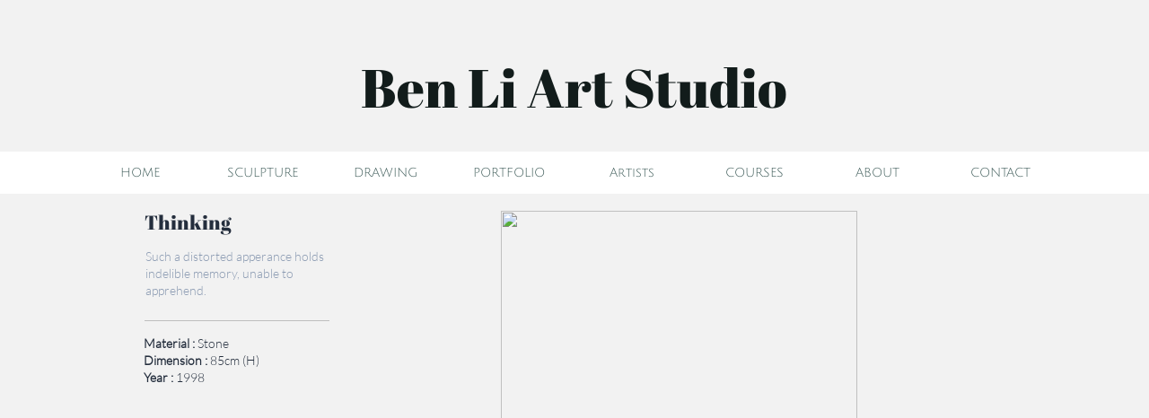

--- FILE ---
content_type: text/html
request_url: https://benliartstudio.com/thinking
body_size: 13532
content:
<!DOCTYPE html PUBLIC "-//W3C//DTD XHTML 1.0 Transitional//EN" "http://www.w3.org/TR/xhtml1/DTD/xhtml1-transitional.dtd">
<html xmlns="http://www.w3.org/1999/xhtml">
<head>
<title>Thinking</title>
<meta http-equiv="Content-Type" content="text/html; charset=utf-8"/>
<meta http-equiv="X-UA-Compatible" content="IE=edge">
<meta name="SKYPE_TOOLBAR" content="SKYPE_TOOLBAR_PARSER_COMPATIBLE"/>
<meta name="HandheldFriendly" content="True" />
<meta name="MobileOptimized" content="1024" />
<meta name="viewport" content="width=1024" /> 
<meta name="twitter:card" content="summary"/>
<meta property="og:image" content="https://storage.googleapis.com/wzsitethumbnails/site-43134394/800x500.jpg"/>
<meta property="og:image:width" content="800"/>
<meta property="og:image:height" content="500"/>

<script type="text/javascript">
var _fc;window.getInsights=function(a,b){_fc||(_fc=a,a=null),window.AMInsights?(_fc&&(_fc(window.AMInsights),_fc=null),a&&a(window.AMInsights)):(b=b||25,setTimeout(function(){window.getInsights(a,2*b)},b))};
</script>
<script type="text/javascript" src="https://149B4.wpc.azureedge.net/80149B4/insights/t.js?brand=Sitelio&v=g-202307110607055437" async></script>
<script type="text/javascript">
window.getInsights(function(insights){insights.init('d74c5da4-1ff9-4fdd-81c4-2a4a20f840a3');});
</script>

<link rel='stylesheet' type='text/css' href='https://components.mywebsitebuilder.com/g-202307110607055437/viewer-sitelio/viewer.css'/>

<script type='text/javascript'>
var PageData = {"baseAddress":"benliartstudio.com","ServicesBasePath":"","isTablet":false,"siteSettings":{"behanceSocialLinkId":"{\"type\":\"behance\",\"title\":\"Behance\",\"url\":\"http://www.behance.com\"}","doneFirstPublish":"true","dribbbleSocialLinkId":"{\"type\":\"dribbble\",\"title\":\"Dribbble\",\"url\":\"http://www.dribbble.com\"}","enableColumnsGrid":"true","etsySocialLinkId":"{\"type\":\"etsy\",\"title\":\"Etsy\",\"url\":\"http://www.etsy.com\"}","facebookSocialLinkId":"{\"type\":\"facebook\",\"title\":\"Facebook\",\"url\":\"https://www.facebook.com/BenLiArtStudio/\"}","flickrSocialLinkId":"{\"type\":\"flickr\",\"title\":\"Flickr\",\"url\":\"http://www.flickr.com\"}","googlePlusSocialLinkId":"{\"type\":\"googlePlus\",\"title\":\"Google+\",\"url\":\"\"}","HighlightSnappedElements":"true","instagramSocialLinkId":"{\"type\":\"instagram\",\"title\":\"Instagram\",\"url\":\"https://www.instagram.com/benliarts/\"}","isFirstMobileUse":"true","isFirstPreview":"true","linkedinSocialLinkId":"{\"type\":\"linkedin\",\"title\":\"LinkedIn\",\"url\":\"\"}","picasaSocialLinkId":"{\"type\":\"picasa\",\"title\":\"Picasa\",\"url\":\"http://www.picasa.com\"}","pinterestSocialLinkId":"{\"type\":\"pinterest\",\"title\":\"Pinterest\",\"url\":\"https://www.pinterest.com/Benliarts/\"}","redditSocialLinkId":"{\"type\":\"reddit\",\"title\":\"Reddit\",\"url\":\"http://www.reddit.com\"}","renrenSocialLinkId":"{\"type\":\"renren\",\"title\":\"Renren\",\"url\":\"http://www.renren.com\"}","showAlwaysColumnsGrid":"false","SnapToColumnsGrid":"false","SnapToElements":"true","SnapToRulers":"true","soundCloudSocialLinkId":"{\"type\":\"soundCloud\",\"title\":\"SoundCloud\",\"url\":\"http://www.soundcloud.com\"}","tripAdvisorSocialLinkId":"{\"type\":\"tripAdvisor\",\"title\":\"Trip Advisor\",\"url\":\"http://www.tripadvisor.com\"}","tumblrSocialLinkId":"{\"type\":\"tumblr\",\"title\":\"Tumblr\",\"url\":\"http://www.tumblr.com\"}","twitterSocialLinkId":"{\"type\":\"twitter\",\"title\":\"Twitter\",\"url\":\"\"}","vimeoSocialLinkId":"{\"type\":\"vimeo\",\"title\":\"Vimeo\",\"url\":\"http://www.vimeo.com\"}","vkSocialLinkId":"{\"type\":\"vk\",\"title\":\"VK\",\"url\":\"http://www.vk.com\"}","weiboSocialLinkId":"{\"type\":\"weibo\",\"title\":\"Weibo\",\"url\":\"http://www.weibo.com\"}","youtubeSocialLinkId":"{\"type\":\"youtube\",\"title\":\"Youtube\",\"url\":\"https://www.youtube.com/channel/UCn5wt8-1RPaFgh1G-onLZXg\"}"},"defaultAjaxPageID":"id1469833016073","PageNotFound":false};
var Global = {"FacebookAppID":null,"IsMobileView":false,"IsTabletView":false,"IsMobileClient":false,"CloudflareOptions":6,"SiteID":43134394};
var SiteInformation = {"groupId":43134394,"isPublished":false,"limitations":{"video":{"limitation":{"isLimited":true},"dialog":{"isDiscount":false}},"pages":{"limitation":{"isLimited":true},"dialog":{"isDiscount":false}},"ecommerce":{"limitation":{"isLimited":true},"dialog":{"isDiscount":false}},"publish":{"limitation":{"isLimited":true},"dialog":{"isDiscount":false}},"stats":{"limitation":{"isLimited":false},"dialog":{"isDiscount":false}},"storage":{"limitation":{"isLimited":true},"dialog":{"isDiscount":false}},"file":{"limitation":{"isLimited":true},"dialog":{"isDiscount":false}},"premium":{"limitation":{"isLimited":false},"dialog":{"isDiscount":false}},"mobile":{"limitation":{"isLimited":true},"dialog":{"isDiscount":false}},"newSites":{"limitation":{"isLimited":true},"dialog":{"isDiscount":false}},"favicon":{"limitation":{"isLimited":true},"dialog":{"isDiscount":false}},"embedded":{"limitation":{"isLimited":true},"dialog":{"isDiscount":false}},"bannerFeature":{"limitation":{"isLimited":false},"dialog":{"isDiscount":false},"iframeUrl":"https://components.mywebsitebuilder.com/sitelio/freebanner.html","iframeHeight":"66px"},"history":{"limitation":{"isLimited":true},"dialog":{"isDiscount":false}},"posts":{"limitation":{"isLimited":true},"dialog":{"isDiscount":false}},"hdvideo":{"limitation":{"isLimited":true},"dialog":{"isDiscount":false}},"totalPages":{"limitation":{"isLimited":true},"dialog":{"isDiscount":false}},"advancedStats":{"limitation":{"isLimited":false},"dialog":{"isDiscount":false}},"form":{"limitation":{"isLimited":true},"dialog":{"isDiscount":false}}},"isPremium":true,"isSaved":false,"siteType":0,"isTemplate":false,"baseVersion":"79922208","isFirstSiteVersion":false,"hasSites":false,"storeInformation":{},"appMarketInformation":{}};
var Settings = {"UserStorageUrlsMap":{"2":"https://wzukusers.blob.core.windows.net/user-{0}/","6":"https://storage.googleapis.com/wzukusers/user-{0}/","61":"https://storage.googleapis.com/wzukusers/user-{0}/","100":"https://storage.googleapis.com/te-hosted-sites/user-{0}/","105":"https://storage.googleapis.com/te-sitey-sites/user-{0}/","103":"https://storage.googleapis.com/te-websitebuilder-sites/user-{0}/","102":"https://storage.googleapis.com/te-sitelio-sites/user-{0}/","106":"https://storage.googleapis.com/te-sitebuilder-sites/user-{0}/"},"WebzaiStorageUrlsMap":{"2":"https://wzuk.blob.core.windows.net/assets/","6":"https://storage.googleapis.com/wzuk/assets/","61":"https://storage.googleapis.com/wzuk/assets/"},"InsightsTrackerUrl":"https://149B4.wpc.azureedge.net/80149B4/insights","GoogleMapsApiKey":"AIzaSyBircn8XsIYBBfNl0AShXYSRlYFCqlxzoU","RecaptchaSiteKey":"6LduzUMUAAAAAMHqfxkZpwdwEckAL_hhoWOQP0B_","StaticContentUrl":"https://webzaidev.blob.core.windows.net/","ServiceAddress":"https://editor.sitelio.com/","ApplicationRoot":"https://components.mywebsitebuilder.com/g-202307110607055437","Brand":2,"ApplicationDomain":"sitelio.com","YoutubeApiKey":"","InstagramClientId":"483843269120637","AppsIframeRoot":"https://components.mywebsitebuilder.com","AppVersion":"g-202307110607055437","DevelopmentMode":"","ServiceEndpoints":{"Store":{"EmbedApi":"https://embed.sitelio.com/dist/src/","PublicApi":"https://store-api.sitelio.com/v1/"},"Storage":null},"ImageProxy":"https://images.builderservices.io/s/?","DataProxy":"https://data.mywebsitebuilder.com","IsApiPartner":false,"BrandName":"Sitelio","RaygunSettings":null,"FreeBannerUrl":"https://components.mywebsitebuilder.com/sitelio/freebanner.html"};

</script>
<script src='https://components.mywebsitebuilder.com/g-202307110607055437/viewer/viewer.js' type='text/javascript'></script>

<script src='https://storage.googleapis.com/te-sitelio-sites/user-18048282/sites/43134394/576572292abf6zKgK1QO/a6325c7a3d4f402aa40695d3b7c54bd1.js?1692973040' type='text/javascript'></script>
<script src='https://storage.googleapis.com/te-sitelio-sites/user-18048282/sites/43134394/576572292abf6zKgK1QO/fiZ9vRUHdYe3FSsi2dO9.js?1692973040' type='text/javascript'></script>
<script src='https://storage.googleapis.com/te-sitelio-sites/user-18048282/sites/43134394/576572292abf6zKgK1QO/c10293d88619417ba33ba682f174b26d.js?1692973040' type='text/javascript'></script>
<script type='text/javascript'>
var SiteFilesMap = {"page-1403784258535":"https://storage.googleapis.com/te-sitelio-sites/user-18048282/sites/43134394/576572292abf6zKgK1QO/ec4fdffc10c043249a7a7ee8a8ad7a86.js","page-1404867089090":"https://storage.googleapis.com/te-sitelio-sites/user-18048282/sites/43134394/576572292abf6zKgK1QO/ead45431f88a4f5b90f5d1129b0d0901.js","page-1404867095398":"https://storage.googleapis.com/te-sitelio-sites/user-18048282/sites/43134394/576572292abf6zKgK1QO/eaac534ee21048f39dbec92c24538dcc.js","page-id1466270058134":"https://storage.googleapis.com/te-sitelio-sites/user-18048282/sites/43134394/576572292abf6zKgK1QO/d5f8d36b85da4adf9f9b487b9c78949f.js","page-id1466710910402":"https://storage.googleapis.com/te-sitelio-sites/user-18048282/sites/43134394/576572292abf6zKgK1QO/5c99f6bd747a435082fccc3c2af01d2f.js","page-id1466792674922":"https://storage.googleapis.com/te-sitelio-sites/user-18048282/sites/43134394/576572292abf6zKgK1QO/03f02affecfb49b39eabacaed173ef35.js","page-id1466798837023":"https://storage.googleapis.com/te-sitelio-sites/user-18048282/sites/43134394/576572292abf6zKgK1QO/6816cd3308f14e439a093aa3c943f5f7.js","page-id1466800876664":"https://storage.googleapis.com/te-sitelio-sites/user-18048282/sites/43134394/576572292abf6zKgK1QO/35e56e3fa92d4a44ac4c08ea5ac34fc1.js","page-id1466802200306":"https://storage.googleapis.com/te-sitelio-sites/user-18048282/sites/43134394/576572292abf6zKgK1QO/126416d7db7a472880a92776ac784a6f.js","page-id1466804829169":"https://storage.googleapis.com/te-sitelio-sites/user-18048282/sites/43134394/576572292abf6zKgK1QO/a35bd05107d94c6fbcd564af92c53092.js","page-id1466821061170":"https://storage.googleapis.com/te-sitelio-sites/user-18048282/sites/43134394/576572292abf6zKgK1QO/0cc6657307634d689b91b057252604af.js","page-id1467140096870":"https://storage.googleapis.com/te-sitelio-sites/user-18048282/sites/43134394/576572292abf6zKgK1QO/4cdface9d3274c36b19b6ebfeb243be6.js","page-id1467140590337":"https://storage.googleapis.com/te-sitelio-sites/user-18048282/sites/43134394/576572292abf6zKgK1QO/5787041ce7a64c32a4de812518718cb6.js","page-id1467229525544":"https://storage.googleapis.com/te-sitelio-sites/user-18048282/sites/43134394/576572292abf6zKgK1QO/3cee6a34fa324cc08620ab5a3b021d02.js","page-id1467235125777":"https://storage.googleapis.com/te-sitelio-sites/user-18048282/sites/43134394/576572292abf6zKgK1QO/687e739c8320444f811a5988731e42f0.js","page-id1467240525254":"https://storage.googleapis.com/te-sitelio-sites/user-18048282/sites/43134394/576572292abf6zKgK1QO/2779d3bf085a4a1ab377d091215402e7.js","page-id1467241238408":"https://storage.googleapis.com/te-sitelio-sites/user-18048282/sites/43134394/576572292abf6zKgK1QO/ab84f90cb266482da656c95e258bcc42.js","page-id1467317990189":"https://storage.googleapis.com/te-sitelio-sites/user-18048282/sites/43134394/576572292abf6zKgK1QO/d16bf8e27c244d7eb85867cdf23374a1.js","page-id1467320145474":"https://storage.googleapis.com/te-sitelio-sites/user-18048282/sites/43134394/576572292abf6zKgK1QO/f794f9d104bd4b5c8d590e45fdf57ef6.js","page-id1467325064335":"https://storage.googleapis.com/te-sitelio-sites/user-18048282/sites/43134394/576572292abf6zKgK1QO/5c6bbe6e54ab4ba18dfcd40a23c2936c.js","page-id1467427047260":"https://storage.googleapis.com/te-sitelio-sites/user-18048282/sites/43134394/576572292abf6zKgK1QO/ea4c0a31bfa1439b892d006e42ef2efa.js","page-id1467428812128":"https://storage.googleapis.com/te-sitelio-sites/user-18048282/sites/43134394/576572292abf6zKgK1QO/b9f12ad6207e4488a5a9557dd4ee639e.js","page-id1467430200750":"https://storage.googleapis.com/te-sitelio-sites/user-18048282/sites/43134394/576572292abf6zKgK1QO/68a0256095554ae4b7c3dace2b2bf0c4.js","page-id1467486726342":"https://storage.googleapis.com/te-sitelio-sites/user-18048282/sites/43134394/576572292abf6zKgK1QO/1f899893663643a9afc66c63c997d053.js","page-id1467489161077":"https://storage.googleapis.com/te-sitelio-sites/user-18048282/sites/43134394/576572292abf6zKgK1QO/cEFd5GLs4iYIjU8BQ54x.js","page-id1467489927856":"https://storage.googleapis.com/te-sitelio-sites/user-18048282/sites/43134394/576572292abf6zKgK1QO/Iud0NCNSTwykIjXyRBqX.js","page-id1467490527911":"https://storage.googleapis.com/te-sitelio-sites/user-18048282/sites/43134394/576572292abf6zKgK1QO/C5wx44AbR7UOoCRiT4Il.js","page-id1467492178625":"https://storage.googleapis.com/te-sitelio-sites/user-18048282/sites/43134394/576572292abf6zKgK1QO/xcAWQR0S9tVnsOhFAiIB.js","page-id1467493195961":"https://storage.googleapis.com/te-sitelio-sites/user-18048282/sites/43134394/576572292abf6zKgK1QO/sTH1vXo1MYMg4pz4loDJ.js","page-id1469806649679":"https://storage.googleapis.com/te-sitelio-sites/user-18048282/sites/43134394/576572292abf6zKgK1QO/90a987bc623f4bcda3fca83327351cb7.js","page-id1469807626266":"https://storage.googleapis.com/te-sitelio-sites/user-18048282/sites/43134394/576572292abf6zKgK1QO/rnnhqSxO1Ih1vNOFFsyu.js","page-id1469810335394":"https://storage.googleapis.com/te-sitelio-sites/user-18048282/sites/43134394/576572292abf6zKgK1QO/CANwt3Jf0vlSdg4uy5vt.js","page-id1469818273235":"https://storage.googleapis.com/te-sitelio-sites/user-18048282/sites/43134394/576572292abf6zKgK1QO/I9swbS4SSjFQWKrwlhFS.js","page-id1469818676062":"https://storage.googleapis.com/te-sitelio-sites/user-18048282/sites/43134394/576572292abf6zKgK1QO/bcSloPYrH5tcaXeWUimK.js","page-id1469822457785":"https://storage.googleapis.com/te-sitelio-sites/user-18048282/sites/43134394/576572292abf6zKgK1QO/gtwi5snt1wygVPl8Oi1l.js","page-id1469823797237":"https://storage.googleapis.com/te-sitelio-sites/user-18048282/sites/43134394/576572292abf6zKgK1QO/GaFyeBBpQdWgc4o6FC46.js","page-id1469832151902":"https://storage.googleapis.com/te-sitelio-sites/user-18048282/sites/43134394/576572292abf6zKgK1QO/shSYIBQC8wAki7wlNomf.js","page-id1469832573682":"https://storage.googleapis.com/te-sitelio-sites/user-18048282/sites/43134394/576572292abf6zKgK1QO/1mj2q2D48OeBqcSRUBcW.js","page-id1469833016073":"https://storage.googleapis.com/te-sitelio-sites/user-18048282/sites/43134394/576572292abf6zKgK1QO/fiZ9vRUHdYe3FSsi2dO9.js","page-id1469845348477":"https://storage.googleapis.com/te-sitelio-sites/user-18048282/sites/43134394/576572292abf6zKgK1QO/d089fb0dce704921a497001fec8b11f4.js","page-id1469907336569":"https://storage.googleapis.com/te-sitelio-sites/user-18048282/sites/43134394/576572292abf6zKgK1QO/r5VG9td58Wh11JD10fs7.js","page-id1469907894829":"https://storage.googleapis.com/te-sitelio-sites/user-18048282/sites/43134394/576572292abf6zKgK1QO/iqu4BBOG6sdWNEq3QznF.js","page-id1469908338532":"https://storage.googleapis.com/te-sitelio-sites/user-18048282/sites/43134394/576572292abf6zKgK1QO/mS40o4pnwbf0xkDYNuHr.js","page-id1469910216211":"https://storage.googleapis.com/te-sitelio-sites/user-18048282/sites/43134394/576572292abf6zKgK1QO/420309569b034753ae8c1386f97e6327.js","page-id1469912892296":"https://storage.googleapis.com/te-sitelio-sites/user-18048282/sites/43134394/576572292abf6zKgK1QO/bQrzJjFEMShuA4f7SeAX.js","page-id1469914121976":"https://storage.googleapis.com/te-sitelio-sites/user-18048282/sites/43134394/576572292abf6zKgK1QO/NLyHB80FWmmP5GyFuEB8.js","page-id1470278556943":"https://storage.googleapis.com/te-sitelio-sites/user-18048282/sites/43134394/576572292abf6zKgK1QO/22b9c340937c4e93abbd6aab26aa0cab.js","page-id1471808690986":"https://storage.googleapis.com/te-sitelio-sites/user-18048282/sites/43134394/576572292abf6zKgK1QO/KEBiUdgFtwdVO5TwGK8P.js","page-id1471810257347":"https://storage.googleapis.com/te-sitelio-sites/user-18048282/sites/43134394/576572292abf6zKgK1QO/hJ9zQFUE4hTPWv7RInwc.js","page-id1471836753272":"https://storage.googleapis.com/te-sitelio-sites/user-18048282/sites/43134394/576572292abf6zKgK1QO/UJ7IO1evMnl36uCWaxAe.js","page-id1472504159974":"https://storage.googleapis.com/te-sitelio-sites/user-18048282/sites/43134394/576572292abf6zKgK1QO/l1VTdpvcl5lQvZLy45NS.js","page-id1473971882217":"https://storage.googleapis.com/te-sitelio-sites/user-18048282/sites/43134394/576572292abf6zKgK1QO/e9db616eb71649d092fdc97409698db6.js","page-id1473973957329":"https://storage.googleapis.com/te-sitelio-sites/user-18048282/sites/43134394/576572292abf6zKgK1QO/pCLiFYZKqcAfKt9N0103.js","page-id1478026364502":"https://storage.googleapis.com/te-sitelio-sites/user-18048282/sites/43134394/576572292abf6zKgK1QO/45cb92072a7b48df97aabdbf4d24f894.js","page-id1478098192404":"https://storage.googleapis.com/te-sitelio-sites/user-18048282/sites/43134394/576572292abf6zKgK1QO/e335b68b97504dcfb65873d75afef2c1.js","page-id1478098542425":"https://storage.googleapis.com/te-sitelio-sites/user-18048282/sites/43134394/576572292abf6zKgK1QO/3cb52c3aa26b4ac1925723f5a13707e7.js","page-id1478229894704":"https://storage.googleapis.com/te-sitelio-sites/user-18048282/sites/43134394/576572292abf6zKgK1QO/49f851432cc54dd1b92f6530d849a7f7.js","page-id1479088681311":"https://storage.googleapis.com/te-sitelio-sites/user-18048282/sites/43134394/576572292abf6zKgK1QO/k7Tr34nMDVmLxfkawjgt.js","page-id1490577455727":"https://storage.googleapis.com/te-sitelio-sites/user-18048282/sites/43134394/576572292abf6zKgK1QO/eff6e4a0ea9e4914a13010e4a0c9b631.js","page-id1503769238726":"https://storage.googleapis.com/te-sitelio-sites/user-18048282/sites/43134394/576572292abf6zKgK1QO/xwNjEajTORAIraKh85LQ.js","page-id1504818422781":"https://storage.googleapis.com/te-sitelio-sites/user-18048282/sites/43134394/576572292abf6zKgK1QO/f29a30bd937d45a59d530e281b982757.js","page-id1506302224715":"https://storage.googleapis.com/te-sitelio-sites/user-18048282/sites/43134394/576572292abf6zKgK1QO/f58f91e9f4244eb5a2d99889cf02021f.js","page-id1560021942681":"https://storage.googleapis.com/te-sitelio-sites/user-18048282/sites/43134394/576572292abf6zKgK1QO/006971fb13d14a3ab7c6a45e02b3bac0.js","page-id1561134781025":"https://storage.googleapis.com/te-sitelio-sites/user-18048282/sites/43134394/576572292abf6zKgK1QO/78b0ea2cbe2e4064ac7154e6ce45fe79.js","page-id1580327190047":"https://storage.googleapis.com/te-sitelio-sites/user-18048282/sites/43134394/576572292abf6zKgK1QO/05cd628db01047de9599245c837bfec9.js","page-id1580329795375":"https://storage.googleapis.com/te-sitelio-sites/user-18048282/sites/43134394/576572292abf6zKgK1QO/75a4e3faa71e403e95f6ecbb9f1a907e.js","page-id1580332663497":"https://storage.googleapis.com/te-sitelio-sites/user-18048282/sites/43134394/576572292abf6zKgK1QO/bb4d5c9d78504f91a110bf3011c3ba2a.js","page-id1580336405864":"https://storage.googleapis.com/te-sitelio-sites/user-18048282/sites/43134394/576572292abf6zKgK1QO/592476933d9e42fc82cf455a8094dfd5.js","page-id1581617435088":"https://storage.googleapis.com/te-sitelio-sites/user-18048282/sites/43134394/576572292abf6zKgK1QO/9dd5e1b02c8b473fa62f5a777e34b843.js","page-id1581617447648":"https://storage.googleapis.com/te-sitelio-sites/user-18048282/sites/43134394/576572292abf6zKgK1QO/21822a4cf9864ee19ff953771d278e6e.js","page-id1587693881649":"https://storage.googleapis.com/te-sitelio-sites/user-18048282/sites/43134394/576572292abf6zKgK1QO/1ed815e8d83f4ebe8908f8a50c0bfbde.js","page-id1587755164939":"https://storage.googleapis.com/te-sitelio-sites/user-18048282/sites/43134394/576572292abf6zKgK1QO/fd707e75a40145e087129c0a7a0c040f.js","page-id1594412434650":"https://storage.googleapis.com/te-sitelio-sites/user-18048282/sites/43134394/576572292abf6zKgK1QO/ef602625a04f4e6e8f8dcde4f4179188.js","page-id1594413626387":"https://storage.googleapis.com/te-sitelio-sites/user-18048282/sites/43134394/576572292abf6zKgK1QO/87766db1138d4768bee610780bcec363.js","page-id1594414371313":"https://storage.googleapis.com/te-sitelio-sites/user-18048282/sites/43134394/576572292abf6zKgK1QO/bc3eefb54937419094c168aba4f0096c.js","page-id1594414926004":"https://storage.googleapis.com/te-sitelio-sites/user-18048282/sites/43134394/576572292abf6zKgK1QO/a75ff81d0802442fae18d6ca617a79c0.js","page-id1594415548490":"https://storage.googleapis.com/te-sitelio-sites/user-18048282/sites/43134394/576572292abf6zKgK1QO/8f3dc3934d1a40268bda933409cd83dc.js","page-id1594415883999":"https://storage.googleapis.com/te-sitelio-sites/user-18048282/sites/43134394/576572292abf6zKgK1QO/e7b0a2630fe140debaff297b035ac8e8.js","page-id1597423314007":"https://storage.googleapis.com/te-sitelio-sites/user-18048282/sites/43134394/576572292abf6zKgK1QO/97bc97a6d01645cab0c239fe39cb5e70.js","page-id1602191108965":"https://storage.googleapis.com/te-sitelio-sites/user-18048282/sites/43134394/576572292abf6zKgK1QO/54ab501ec77643bd9c915b4b1b9ac646.js","page-id1663807853784":"https://storage.googleapis.com/te-sitelio-sites/user-18048282/sites/43134394/576572292abf6zKgK1QO/99eaa7fd51f2495099431b389c658f75.js","page-id1692912947095":"https://storage.googleapis.com/te-sitelio-sites/user-18048282/sites/43134394/576572292abf6zKgK1QO/83c479ba65a54a09a73ca1ec4782b276.js","master-1343569893636":"https://storage.googleapis.com/te-sitelio-sites/user-18048282/sites/43134394/576572292abf6zKgK1QO/c10293d88619417ba33ba682f174b26d.js","site-structure":"https://storage.googleapis.com/te-sitelio-sites/user-18048282/sites/43134394/576572292abf6zKgK1QO/a6325c7a3d4f402aa40695d3b7c54bd1.js"};
</script>


<style type="text/css"> #mobile-loading-screen, #desktop-loading-screen{position:absolute;left:0;top:0;right:0;bottom:0;z-index:100000000;background:white url('[data-uri]') center center no-repeat;} body.state-loading-mobile-viewer, body.state-loading-mobile-viewer .page-element, body.state-loading-mobile-viewer #body-element, body.state-loading-desktop-viewer, body.state-loading-desktop-viewer .page-element, body.state-loading-desktop-viewer #body-element{height:100%;width:100%;overflow-y:hidden !important;} </style>
<script type="text/javascript">
var DynamicPageContent = null;
var DBSiteMetaData = { "pagesStructureInformation":{"pagesData":{"1403784258535":{"metaTags":"","headerCode":"","footerCode":"","tags":[],"id":"1403784258535","pageID":null,"pid":null,"title":"HOME","name":null,"pageTitle":"Ben Li Art Studio","description":"Ben Li Art Studio","keyWords":" ben, li, art, art school,sculpture, sculptor, oil painting, oil, painting, sketch, traditional art, realism art, sculptor, Toronto, image, figure art, portrait, artist, Toronto artist, Toronto sculptor, tutor, clay studio, realism art, traditional art, commission, art tutor, art studio, art teacher, art class, drawing tutor, sculpture tutor, ben li art studio, richmond hill, 雕塑，油画，绘画，画班，画室，绘画课程，艺术，美术，美术班，成人，专业，李犇，陶艺，陶吧，素描，多伦多，学校，工作室，学习，教学，雕塑家，艺术家","index":1,"isHomePage":true,"shareStyle":true,"useNameASTitle":false,"supportsMobileStates":true,"urlAlias":"home","useNameASUrl":true,"useDefaultTitle":false,"masterPageListName":"","masterPageType":"","isSearchEngineDisabled":false},"1404867089090":{"metaTags":"","headerCode":"","footerCode":"","tags":[],"id":"1404867089090","pageID":null,"pid":null,"title":"PORTFOLIO","name":null,"pageTitle":"ABOUT ME","description":"","keyWords":"","index":5,"isHomePage":false,"shareStyle":true,"useNameASTitle":false,"supportsMobileStates":true,"urlAlias":"portfolio","useNameASUrl":true,"useDefaultTitle":false,"masterPageListName":"","masterPageType":"","isSearchEngineDisabled":false,"menu":{"isDesktopDisabled":false,"isMobileDisabled":false}},"1404867095398":{"metaTags":"","headerCode":"","footerCode":"","tags":[],"id":"1404867095398","pageID":null,"pid":null,"title":"CONTACT","name":null,"pageTitle":"","description":"","keyWords":"","index":26,"isHomePage":false,"shareStyle":true,"useNameASTitle":true,"supportsMobileStates":true,"urlAlias":"contact","useNameASUrl":true,"useDefaultTitle":false,"masterPageListName":"","masterPageType":"","isSearchEngineDisabled":false},"id1466270058134":{"metaTags":"","headerCode":"","footerCode":"","tags":[],"id":"id1466270058134","pageID":null,"pid":null,"title":"ABOUT","name":null,"pageTitle":"","description":"","keyWords":"","index":24,"isHomePage":false,"shareStyle":true,"useNameASTitle":false,"supportsMobileStates":true,"urlAlias":"about","useNameASUrl":true,"useDefaultTitle":false,"masterPageListName":"","masterPageType":"","isSearchEngineDisabled":false},"id1466710910402":{"metaTags":"","headerCode":"","footerCode":"","tags":[],"id":"id1466710910402","pageID":null,"pid":null,"title":"Public Art","name":null,"pageTitle":"","description":"","keyWords":"benliarts, ben, li, art, sculpture, sculptor, oil painting, oil, painting, sketch, traditional art, realism art, sculptor, Toronto, image, figure art, portrait, artist, Toronto artist, Toronto sculptor","index":9,"isHomePage":false,"shareStyle":true,"useNameASTitle":false,"supportsMobileStates":true,"urlAlias":"public-art","useNameASUrl":true,"useDefaultTitle":false,"masterPageListName":"","masterPageType":"","isSearchEngineDisabled":false,"menu":{"isDesktopDisabled":true,"isMobileDisabled":true}},"id1466792674922":{"metaTags":"","headerCode":"","footerCode":"","tags":[],"id":"id1466792674922","pageID":null,"pid":null,"title":"Tang Dynasty Warrior","name":null,"pageTitle":"","description":"","keyWords":"sculpture, dynasty, stone, sculpture, Descendants of Chinese Dragon, Qinling, Shaaxi, China, granite, public art, benliarts, ben, li, art, Descendants of Chinese Dragon, Chinese, dragon, Tang Dynasty, Warrior, Art, 唐武士, 華夏龍脈, 陝西, 秦嶺高速, 雕塑","index":27,"isHomePage":false,"shareStyle":true,"useNameASTitle":false,"supportsMobileStates":true,"urlAlias":"tang-dynasty-warrior","useNameASUrl":true,"useDefaultTitle":false,"masterPageListName":"","masterPageType":"","isSearchEngineDisabled":false,"menu":{"isDesktopDisabled":true,"isMobileDisabled":true}},"id1466798837023":{"metaTags":"","headerCode":"","footerCode":"","tags":[],"id":"id1466798837023","pageID":null,"pid":null,"title":"Hanzhong Campaign","name":null,"pageTitle":"","description":"","keyWords":"hanzhong campaign, three kingdoms, huang zhong, military, Xiahou Yuan, Sculpture, China, granite, stone, warrior, BenLi, Ben, Li, art, qinling, shaanxi, history, 華夏龍脈, 陝西, 秦嶺高速, 雕塑, 黃忠,夏侯淵","index":28,"isHomePage":false,"shareStyle":true,"useNameASTitle":false,"supportsMobileStates":true,"urlAlias":"hanzhong-campaign","useNameASUrl":true,"useDefaultTitle":false,"masterPageListName":"","masterPageType":"","isSearchEngineDisabled":false,"menu":{"isDesktopDisabled":true,"isMobileDisabled":true}},"id1466800876664":{"metaTags":"","headerCode":"","footerCode":"","tags":[],"id":"id1466800876664","pageID":null,"pid":null,"title":"Zhuge Liang","name":null,"pageTitle":"","description":"\"Zhuge Liang\" is one sculpture in a sculpture group called \"Descendants of Chinese Dragon\", located in Qinling, Shanxi Province, China, with total length of 260 meters.","keyWords":"Zhuge Liang, Kongming, sculpture, Shu Han, zhuge liang statue, dynasty, stone, three kingdoms, sculpture, Descendants of Chinese Dragon, Qinling, Shaaxi, China, strategist, stone, granite, public art, benliarts, ben, li, art, Descendants of Chinese Dragon, Chinese, dragon, 華夏龍脈, 陝西, 秦嶺高速, 雕塑, 諸葛亮","index":29,"isHomePage":false,"shareStyle":true,"useNameASTitle":false,"supportsMobileStates":true,"urlAlias":"zhuge-liang","useNameASUrl":true,"useDefaultTitle":false,"masterPageListName":"","masterPageType":"","isSearchEngineDisabled":false,"menu":{"isDesktopDisabled":true,"isMobileDisabled":true}},"id1466802200306":{"metaTags":"","headerCode":"","footerCode":"","tags":[],"id":"id1466802200306","pageID":null,"pid":null,"title":"China Pavilion Entrance","name":null,"pageTitle":"","description":"","keyWords":"zaragoza 2008 expo, China Pavilion Entrance, 西班牙世博會，中國館，大門，Water and Sustainable Development","index":30,"isHomePage":false,"shareStyle":true,"useNameASTitle":false,"supportsMobileStates":true,"urlAlias":"china-pavilion-entrance","useNameASUrl":true,"useDefaultTitle":false,"masterPageListName":"","masterPageType":"","isSearchEngineDisabled":false,"menu":{"isDesktopDisabled":true,"isMobileDisabled":true}},"id1466804829169":{"metaTags":"","headerCode":"","footerCode":"","tags":[],"id":"id1466804829169","pageID":null,"pid":null,"title":"Water Clock","name":null,"pageTitle":"","description":"","keyWords":"zaragoza 2008 expo, China Pavilion, 西班牙世博會，中國館，Water and Sustainable Development, water clock, 水鐘","index":31,"isHomePage":false,"shareStyle":true,"useNameASTitle":false,"supportsMobileStates":true,"urlAlias":"water-clock","useNameASUrl":true,"useDefaultTitle":false,"masterPageListName":"","masterPageType":"","isSearchEngineDisabled":false,"menu":{"isDesktopDisabled":true,"isMobileDisabled":true}},"id1466821061170":{"metaTags":"","headerCode":"","footerCode":"","tags":[],"id":"id1466821061170","pageID":null,"pid":null,"title":"Living Organism","name":null,"pageTitle":"","description":"","keyWords":"zaragoza 2008 expo, China Pavilion Entrance, 西班牙世博會，中國館，大門，Water and Sustainable Development，Living organism, 生命體","index":32,"isHomePage":false,"shareStyle":true,"useNameASTitle":false,"supportsMobileStates":true,"urlAlias":"living-organism","useNameASUrl":true,"useDefaultTitle":false,"masterPageListName":"","masterPageType":"","isSearchEngineDisabled":false,"menu":{"isDesktopDisabled":true,"isMobileDisabled":true}},"id1467140096870":{"metaTags":"","headerCode":"","footerCode":"","tags":[],"id":"id1467140096870","pageID":null,"pid":null,"title":"Li Bai","name":null,"pageTitle":"","description":"","keyWords":"sculpture, dynasty, stone, sculpture, Descendants of Chinese Dragon, Qinling, Shaaxi, China, granite, public art, benliarts, ben, li, art, Descendants of Chinese Dragon, Chinese, dragon, Tang Dynasty, Warrior, Art, Li Bai, poet, 李白, 詩人, 華夏龍脈, 陝西, 秦嶺高速, 雕塑","index":33,"isHomePage":false,"shareStyle":true,"useNameASTitle":false,"supportsMobileStates":true,"urlAlias":"li-bai","useNameASUrl":true,"useDefaultTitle":false,"masterPageListName":"","masterPageType":"","isSearchEngineDisabled":false,"menu":{"isDesktopDisabled":true,"isMobileDisabled":true}},"id1467140590337":{"metaTags":"","headerCode":"","footerCode":"","tags":[],"id":"id1467140590337","pageID":null,"pid":null,"title":"Sportsman","name":null,"pageTitle":"","description":"","keyWords":"Sportsman, Xinghai Square, Dalian, China, Stainless steel mesh, sculpture, Ben Li, 大連, 大连, 星海广场, 星海廣場, 雕塑, Olympic athletes, 運動雕塑, 奧運, 体育运动","index":34,"isHomePage":false,"shareStyle":true,"useNameASTitle":false,"supportsMobileStates":true,"urlAlias":"sportsman","useNameASUrl":true,"useDefaultTitle":false,"masterPageListName":"","masterPageType":"","isSearchEngineDisabled":false,"menu":{"isDesktopDisabled":true,"isMobileDisabled":true}},"id1467229525544":{"metaTags":"","headerCode":"","footerCode":"","tags":[],"id":"id1467229525544","pageID":null,"pid":null,"title":"Sail Shadow Square","name":null,"pageTitle":"","description":"","keyWords":"","index":35,"isHomePage":false,"shareStyle":true,"useNameASTitle":false,"supportsMobileStates":true,"urlAlias":"sail-shadow-square","useNameASUrl":true,"useDefaultTitle":false,"masterPageListName":"","masterPageType":"","isSearchEngineDisabled":false,"menu":{"isDesktopDisabled":true,"isMobileDisabled":true}},"id1467235125777":{"metaTags":"","headerCode":"","footerCode":"","tags":[],"id":"id1467235125777","pageID":null,"pid":null,"title":"Millennium Walk","name":null,"pageTitle":"","description":"","keyWords":"","index":36,"isHomePage":false,"shareStyle":true,"useNameASTitle":false,"supportsMobileStates":true,"urlAlias":"millennium-walk","useNameASUrl":true,"useDefaultTitle":false,"masterPageListName":"","masterPageType":"","isSearchEngineDisabled":false,"menu":{"isDesktopDisabled":true,"isMobileDisabled":true}},"id1467240525254":{"metaTags":"","headerCode":"","footerCode":"","tags":[],"id":"id1467240525254","pageID":null,"pid":null,"title":"Huai'an","name":null,"pageTitle":"","description":"","keyWords":"","index":37,"isHomePage":false,"shareStyle":true,"useNameASTitle":false,"supportsMobileStates":true,"urlAlias":"huai-an","useNameASUrl":true,"useDefaultTitle":false,"masterPageListName":"","masterPageType":"","isSearchEngineDisabled":false,"menu":{"isDesktopDisabled":true,"isMobileDisabled":true}},"id1467241238408":{"metaTags":"","headerCode":"","footerCode":"","tags":[],"id":"id1467241238408","pageID":null,"pid":null,"title":"Leaping Fish","name":null,"pageTitle":"","description":"","keyWords":"","index":38,"isHomePage":false,"shareStyle":true,"useNameASTitle":false,"supportsMobileStates":true,"urlAlias":"leaping-fish","useNameASUrl":true,"useDefaultTitle":false,"masterPageListName":"","masterPageType":"","isSearchEngineDisabled":false,"menu":{"isDesktopDisabled":true,"isMobileDisabled":true}},"id1467317990189":{"metaTags":"","headerCode":"","footerCode":"","tags":[],"id":"id1467317990189","pageID":null,"pid":null,"title":"Heyday of Yuan-Dynasty","name":null,"pageTitle":"","description":"","keyWords":"","index":39,"isHomePage":false,"shareStyle":true,"useNameASTitle":false,"supportsMobileStates":true,"urlAlias":"heyday-of-yuan-dynasty","useNameASUrl":true,"useDefaultTitle":false,"masterPageListName":"","masterPageType":"","isSearchEngineDisabled":false,"menu":{"isDesktopDisabled":true,"isMobileDisabled":true}},"id1467320145474":{"metaTags":"","headerCode":"","footerCode":"","tags":[],"id":"id1467320145474","pageID":null,"pid":null,"title":"Daughter of Eagle","name":null,"pageTitle":"","description":"","keyWords":"","index":40,"isHomePage":false,"shareStyle":true,"useNameASTitle":false,"supportsMobileStates":true,"urlAlias":"daughter-of-eagle","useNameASUrl":true,"useDefaultTitle":false,"masterPageListName":"","masterPageType":"","isSearchEngineDisabled":false,"menu":{"isDesktopDisabled":true,"isMobileDisabled":true}},"id1467325064335":{"metaTags":"","headerCode":"","footerCode":"","tags":[],"id":"id1467325064335","pageID":null,"pid":null,"title":"Running Horses","name":null,"pageTitle":"","description":"","keyWords":"","index":41,"isHomePage":false,"shareStyle":true,"useNameASTitle":false,"supportsMobileStates":true,"urlAlias":"running-horses","useNameASUrl":true,"useDefaultTitle":false,"masterPageListName":"","masterPageType":"","isSearchEngineDisabled":false,"menu":{"isDesktopDisabled":true,"isMobileDisabled":true}},"id1467427047260":{"metaTags":"","headerCode":"","footerCode":"","tags":[],"id":"id1467427047260","pageID":null,"pid":null,"title":"Esmeralda and Quasimodo","name":null,"pageTitle":"","description":"","keyWords":"","index":42,"isHomePage":false,"shareStyle":true,"useNameASTitle":false,"supportsMobileStates":true,"urlAlias":"esmeralda-and-quasimodo","useNameASUrl":true,"useDefaultTitle":false,"masterPageListName":"","masterPageType":"","isSearchEngineDisabled":false,"menu":{"isDesktopDisabled":true,"isMobileDisabled":true}},"id1467428812128":{"metaTags":"","headerCode":"","footerCode":"","tags":[],"id":"id1467428812128","pageID":null,"pid":null,"title":"Anshan  Square","name":null,"pageTitle":"","description":"","keyWords":"","index":43,"isHomePage":false,"shareStyle":true,"useNameASTitle":false,"supportsMobileStates":true,"urlAlias":"anshan-square","useNameASUrl":true,"useDefaultTitle":false,"masterPageListName":"","masterPageType":"","isSearchEngineDisabled":false,"menu":{"isDesktopDisabled":true,"isMobileDisabled":true}},"id1467430200750":{"metaTags":"","headerCode":"","footerCode":"","tags":[],"id":"id1467430200750","pageID":null,"pid":null,"title":"Spring","name":null,"pageTitle":"","description":"","keyWords":"","index":44,"isHomePage":false,"shareStyle":true,"useNameASTitle":false,"supportsMobileStates":true,"urlAlias":"spring","useNameASUrl":true,"useDefaultTitle":false,"masterPageListName":"","masterPageType":"","isSearchEngineDisabled":false,"menu":{"isDesktopDisabled":true,"isMobileDisabled":true}},"id1467486726342":{"metaTags":"","headerCode":"","footerCode":"","tags":[],"id":"id1467486726342","pageID":null,"pid":null,"title":"A Child’s Dream on the Lotus","name":null,"pageTitle":"","description":"","keyWords":"","index":47,"isHomePage":false,"shareStyle":true,"useNameASTitle":false,"supportsMobileStates":true,"urlAlias":"a-child-s-dream-on-the-lotus","useNameASUrl":true,"useDefaultTitle":false,"masterPageListName":"","masterPageType":"","isSearchEngineDisabled":false,"menu":{"isDesktopDisabled":true,"isMobileDisabled":true}},"id1467489161077":{"metaTags":"","headerCode":"","footerCode":"","tags":[],"id":"id1467489161077","pageID":null,"pid":null,"title":"Waiting for good news","name":null,"pageTitle":"","description":"","keyWords":"","index":48,"isHomePage":false,"shareStyle":true,"useNameASTitle":false,"supportsMobileStates":true,"urlAlias":"waiting-for-good-news","useNameASUrl":true,"useDefaultTitle":false,"masterPageListName":"","masterPageType":"","isSearchEngineDisabled":false,"menu":{"isDesktopDisabled":true,"isMobileDisabled":true}},"id1467489927856":{"metaTags":"","headerCode":"","footerCode":"","tags":[],"id":"id1467489927856","pageID":null,"pid":null,"title":"Girl","name":null,"pageTitle":"","description":"","keyWords":"","index":49,"isHomePage":false,"shareStyle":true,"useNameASTitle":false,"supportsMobileStates":true,"urlAlias":"girl","useNameASUrl":true,"useDefaultTitle":false,"masterPageListName":"","masterPageType":"","isSearchEngineDisabled":false,"menu":{"isDesktopDisabled":true,"isMobileDisabled":true}},"id1467490527911":{"metaTags":"","headerCode":"","footerCode":"","tags":[],"id":"id1467490527911","pageID":null,"pid":null,"title":"Man","name":null,"pageTitle":"","description":"","keyWords":"","index":50,"isHomePage":false,"shareStyle":true,"useNameASTitle":false,"supportsMobileStates":true,"urlAlias":"man","useNameASUrl":true,"useDefaultTitle":false,"masterPageListName":"","masterPageType":"","isSearchEngineDisabled":false,"menu":{"isDesktopDisabled":true,"isMobileDisabled":true}},"id1467492178625":{"metaTags":"","headerCode":"","footerCode":"","tags":[],"id":"id1467492178625","pageID":null,"pid":null,"title":"Cherish Gratitude for Heaven","name":null,"pageTitle":"","description":"","keyWords":"","index":51,"isHomePage":false,"shareStyle":true,"useNameASTitle":false,"supportsMobileStates":true,"urlAlias":"cherish-gratitude-for-heaven","useNameASUrl":true,"useDefaultTitle":false,"masterPageListName":"","masterPageType":"","isSearchEngineDisabled":false,"menu":{"isDesktopDisabled":true,"isMobileDisabled":true}},"id1467493195961":{"metaTags":"","headerCode":"","footerCode":"","tags":[],"id":"id1467493195961","pageID":null,"pid":null,"title":"Dream on the Lotus","name":null,"pageTitle":"","description":"","keyWords":"","index":52,"isHomePage":false,"shareStyle":true,"useNameASTitle":false,"supportsMobileStates":true,"urlAlias":"dream-on-the-lotus","useNameASUrl":true,"useDefaultTitle":false,"masterPageListName":"","masterPageType":"","isSearchEngineDisabled":false,"menu":{"isDesktopDisabled":true,"isMobileDisabled":true}},"id1469806649679":{"metaTags":"","headerCode":"","footerCode":"","tags":[],"id":"id1469806649679","pageID":null,"pid":null,"title":"Ben Li","name":null,"pageTitle":"","description":"","keyWords":"benliarts, ben, li, art, sculpture, sculptor, oil painting, oil, painting, sketch, traditional art, realism art, sculptor, Toronto, image, figure art, portrait, artist, Toronto artist, Toronto sculptor，雕塑，多伦多，大多地区，艺术，美术","index":7,"isHomePage":false,"shareStyle":true,"useNameASTitle":false,"supportsMobileStates":true,"urlAlias":"ben-li","useNameASUrl":true,"useDefaultTitle":false,"masterPageListName":"","masterPageType":"","isSearchEngineDisabled":false,"menu":{"isDesktopDisabled":false,"isMobileDisabled":false}},"id1469807626266":{"metaTags":"","headerCode":"","footerCode":"","tags":[],"id":"id1469807626266","pageID":null,"pid":null,"title":"Sense of Belonging","name":null,"pageTitle":"","description":"","keyWords":"","index":53,"isHomePage":false,"shareStyle":true,"useNameASTitle":false,"supportsMobileStates":true,"urlAlias":"sense-of-belonging","useNameASUrl":true,"useDefaultTitle":false,"masterPageListName":"","masterPageType":"","isSearchEngineDisabled":false,"menu":{"isDesktopDisabled":true,"isMobileDisabled":true}},"id1469810335394":{"metaTags":"","headerCode":"","footerCode":"","tags":[],"id":"id1469810335394","pageID":null,"pid":null,"title":"Young & Elder","name":null,"pageTitle":"","description":"","keyWords":"","index":54,"isHomePage":false,"shareStyle":true,"useNameASTitle":false,"supportsMobileStates":true,"urlAlias":"young-elder","useNameASUrl":true,"useDefaultTitle":false,"masterPageListName":"","masterPageType":"","isSearchEngineDisabled":false,"menu":{"isDesktopDisabled":true,"isMobileDisabled":true}},"id1469818273235":{"metaTags":"","headerCode":"","footerCode":"","tags":[],"id":"id1469818273235","pageID":null,"pid":null,"title":"Transmigration","name":null,"pageTitle":"","description":"","keyWords":"","index":55,"isHomePage":false,"shareStyle":true,"useNameASTitle":false,"supportsMobileStates":true,"urlAlias":"transmigration","useNameASUrl":true,"useDefaultTitle":false,"masterPageListName":"","masterPageType":"","isSearchEngineDisabled":false,"menu":{"isDesktopDisabled":true,"isMobileDisabled":true}},"id1469818676062":{"metaTags":"","headerCode":"","footerCode":"","tags":[],"id":"id1469818676062","pageID":null,"pid":null,"title":"Taiji","name":null,"pageTitle":"","description":"","keyWords":"","index":56,"isHomePage":false,"shareStyle":true,"useNameASTitle":false,"supportsMobileStates":true,"urlAlias":"taiji","useNameASUrl":true,"useDefaultTitle":false,"masterPageListName":"","masterPageType":"","isSearchEngineDisabled":false,"menu":{"isDesktopDisabled":true,"isMobileDisabled":true}},"id1469822457785":{"metaTags":"","headerCode":"","footerCode":"","tags":[],"id":"id1469822457785","pageID":null,"pid":null,"title":"The Last Fish","name":null,"pageTitle":"","description":"","keyWords":"","index":57,"isHomePage":false,"shareStyle":true,"useNameASTitle":false,"supportsMobileStates":true,"urlAlias":"the-last-fish","useNameASUrl":true,"useDefaultTitle":false,"masterPageListName":"","masterPageType":"","isSearchEngineDisabled":false,"menu":{"isDesktopDisabled":true,"isMobileDisabled":true}},"id1469823797237":{"metaTags":"","headerCode":"","footerCode":"","tags":[],"id":"id1469823797237","pageID":null,"pid":null,"title":"Mud Space","name":null,"pageTitle":"","description":"","keyWords":"","index":58,"isHomePage":false,"shareStyle":true,"useNameASTitle":false,"supportsMobileStates":true,"urlAlias":"mud-space","useNameASUrl":true,"useDefaultTitle":false,"masterPageListName":"","masterPageType":"","isSearchEngineDisabled":false,"menu":{"isDesktopDisabled":true,"isMobileDisabled":true}},"id1469832151902":{"metaTags":"","headerCode":"","footerCode":"","tags":[],"id":"id1469832151902","pageID":null,"pid":null,"title":"Stone & Wood","name":null,"pageTitle":"","description":"","keyWords":"benliarts, ben, li, art, sculpture, sculptor, oil painting, oil, painting, sketch, traditional art, realism art, sculptor, Toronto, image, figure art, portrait, artist, Toronto artist, Toronto sculptor, stone","index":13,"isHomePage":false,"shareStyle":true,"useNameASTitle":false,"supportsMobileStates":true,"urlAlias":"stone-wood","useNameASUrl":true,"useDefaultTitle":false,"masterPageListName":"","masterPageType":"","isSearchEngineDisabled":false,"menu":{"isDesktopDisabled":true,"isMobileDisabled":true}},"id1469832573682":{"metaTags":"","headerCode":"","footerCode":"","tags":[],"id":"id1469832573682","pageID":null,"pid":null,"title":"Sunrise","name":null,"pageTitle":"","description":"","keyWords":"","index":59,"isHomePage":false,"shareStyle":true,"useNameASTitle":false,"supportsMobileStates":true,"urlAlias":"sunrise","useNameASUrl":true,"useDefaultTitle":false,"masterPageListName":"","masterPageType":"","isSearchEngineDisabled":false,"menu":{"isDesktopDisabled":true,"isMobileDisabled":true}},"id1469833016073":{"metaTags":"","headerCode":"","footerCode":"","tags":[],"id":"id1469833016073","pageID":null,"pid":null,"title":"Thinking","name":null,"pageTitle":"","description":"","keyWords":"","index":60,"isHomePage":false,"shareStyle":true,"useNameASTitle":false,"supportsMobileStates":true,"urlAlias":"thinking","useNameASUrl":true,"useDefaultTitle":false,"masterPageListName":"","masterPageType":"","isSearchEngineDisabled":false,"menu":{"isDesktopDisabled":true,"isMobileDisabled":true}},"id1469845348477":{"metaTags":"","headerCode":"","footerCode":"","tags":[],"id":"id1469845348477","pageID":null,"pid":null,"title":"Stone Light","name":null,"pageTitle":"","description":"","keyWords":"","index":61,"isHomePage":false,"shareStyle":true,"useNameASTitle":false,"supportsMobileStates":true,"urlAlias":"stone-light","useNameASUrl":true,"useDefaultTitle":false,"masterPageListName":"","masterPageType":"","isSearchEngineDisabled":false,"menu":{"isDesktopDisabled":true,"isMobileDisabled":true}},"id1469907336569":{"metaTags":"","headerCode":"","footerCode":"","tags":[],"id":"id1469907336569","pageID":null,"pid":null,"title":"Constraint","name":null,"pageTitle":"","description":"","keyWords":"","index":62,"isHomePage":false,"shareStyle":true,"useNameASTitle":false,"supportsMobileStates":true,"urlAlias":"constraint","useNameASUrl":true,"useDefaultTitle":false,"masterPageListName":"","masterPageType":"","isSearchEngineDisabled":false,"menu":{"isDesktopDisabled":true,"isMobileDisabled":true}},"id1469907894829":{"metaTags":"","headerCode":"","footerCode":"","tags":[],"id":"id1469907894829","pageID":null,"pid":null,"title":"Grow","name":null,"pageTitle":"","description":"","keyWords":"","index":63,"isHomePage":false,"shareStyle":true,"useNameASTitle":false,"supportsMobileStates":true,"urlAlias":"grow","useNameASUrl":true,"useDefaultTitle":false,"masterPageListName":"","masterPageType":"","isSearchEngineDisabled":false,"menu":{"isDesktopDisabled":true,"isMobileDisabled":true}},"id1469908338532":{"metaTags":"","headerCode":"","footerCode":"","tags":[],"id":"id1469908338532","pageID":null,"pid":null,"title":"Flow","name":null,"pageTitle":"","description":"","keyWords":"","index":64,"isHomePage":false,"shareStyle":true,"useNameASTitle":false,"supportsMobileStates":true,"urlAlias":"flow","useNameASUrl":true,"useDefaultTitle":false,"masterPageListName":"","masterPageType":"","isSearchEngineDisabled":false,"menu":{"isDesktopDisabled":true,"isMobileDisabled":true}},"id1469910216211":{"metaTags":"","headerCode":"","footerCode":"","tags":[],"id":"id1469910216211","pageID":null,"pid":null,"title":"Old Man","name":null,"pageTitle":"","description":"","keyWords":"","index":69,"isHomePage":false,"shareStyle":true,"useNameASTitle":false,"supportsMobileStates":true,"urlAlias":"old-man","useNameASUrl":true,"useDefaultTitle":false,"masterPageListName":"","masterPageType":"","isSearchEngineDisabled":false,"menu":{"isDesktopDisabled":true,"isMobileDisabled":true}},"id1469912892296":{"metaTags":"","headerCode":"","footerCode":"","tags":[],"id":"id1469912892296","pageID":null,"pid":null,"title":"Buddhist Servant","name":null,"pageTitle":"","description":"","keyWords":"","index":67,"isHomePage":false,"shareStyle":true,"useNameASTitle":false,"supportsMobileStates":true,"urlAlias":"buddhist-servant","useNameASUrl":true,"useDefaultTitle":false,"masterPageListName":"","masterPageType":"","isSearchEngineDisabled":false,"menu":{"isDesktopDisabled":true,"isMobileDisabled":true}},"id1469914121976":{"metaTags":"","headerCode":"","footerCode":"","tags":[],"id":"id1469914121976","pageID":null,"pid":null,"title":"Girl Bust","name":null,"pageTitle":"","description":"","keyWords":"","index":68,"isHomePage":false,"shareStyle":true,"useNameASTitle":false,"supportsMobileStates":true,"urlAlias":"girl-bust","useNameASUrl":true,"useDefaultTitle":false,"masterPageListName":"","masterPageType":"","isSearchEngineDisabled":false,"menu":{"isDesktopDisabled":true,"isMobileDisabled":true}},"id1470278556943":{"metaTags":"","headerCode":"","footerCode":"","tags":[],"id":"id1470278556943","pageID":null,"pid":null,"title":"Descendants of Chinese Dragon","name":null,"pageTitle":"","description":"","keyWords":"","index":71,"isHomePage":false,"shareStyle":true,"useNameASTitle":false,"supportsMobileStates":true,"urlAlias":"descendants-of-chinese-dragon","useNameASUrl":true,"useDefaultTitle":false,"masterPageListName":"","masterPageType":"","isSearchEngineDisabled":false,"menu":{"isDesktopDisabled":true,"isMobileDisabled":true}},"id1471808690986":{"metaTags":"","headerCode":"","footerCode":"","tags":[],"id":"id1471808690986","pageID":null,"pid":null,"title":"Figure Sculpture","name":null,"pageTitle":"","description":"","keyWords":"benliarts, ben, li, art, sculpture, sculptor, oil painting, oil, painting, sketch, traditional art, realism art, sculptor, Toronto, image, figure art, portrait, artist, Toronto artist, Toronto sculptor","index":10,"isHomePage":false,"shareStyle":true,"useNameASTitle":false,"supportsMobileStates":true,"urlAlias":"figure-sculpture","useNameASUrl":true,"useDefaultTitle":false,"masterPageListName":"","masterPageType":"","isSearchEngineDisabled":false,"menu":{"isDesktopDisabled":true,"isMobileDisabled":true}},"id1471810257347":{"metaTags":"","headerCode":"","footerCode":"","tags":[],"id":"id1471810257347","pageID":null,"pid":null,"title":"Pottery Sculpture","name":null,"pageTitle":"","description":"","keyWords":"benliarts, ben, li, art, sculpture, sculptor, oil painting, oil, painting, sketch, traditional art, realism art, sculptor, Toronto, image, figure art, portrait, artist, Toronto artist, Toronto sculptor","index":12,"isHomePage":false,"shareStyle":true,"useNameASTitle":false,"supportsMobileStates":true,"urlAlias":"pottery-sculpture","useNameASUrl":true,"useDefaultTitle":false,"masterPageListName":"","masterPageType":"","isSearchEngineDisabled":false,"menu":{"isDesktopDisabled":true,"isMobileDisabled":true}},"id1471836753272":{"metaTags":"","headerCode":"","footerCode":"","tags":[],"id":"id1471836753272","pageID":null,"pid":null,"title":"DRAWING","name":null,"pageTitle":"","description":"","keyWords":"benliarts, ben, li, art, sculpture, sculptor, oil painting, oil, painting, sketch, traditional art, realism art, sculptor, Toronto, image, figure art, portrait, artist, Toronto artist, Toronto sculptor","index":4,"isHomePage":false,"shareStyle":true,"useNameASTitle":false,"supportsMobileStates":true,"urlAlias":"drawing","useNameASUrl":true,"useDefaultTitle":false,"masterPageListName":"","masterPageType":"","isSearchEngineDisabled":false,"menu":{"isDesktopDisabled":false,"isMobileDisabled":false}},"id1472504159974":{"metaTags":"","headerCode":"","footerCode":"","tags":[],"id":"id1472504159974","pageID":null,"pid":null,"title":"Oil Painting","name":null,"pageTitle":"","description":"","keyWords":"benliarts, ben, li, art, sculpture, sculptor, oil painting, oil, painting, sketch, traditional art, realism art, sculptor, Toronto, image, figure art, portrait, artist, Toronto artist, Toronto sculptor","index":14,"isHomePage":false,"shareStyle":true,"useNameASTitle":false,"supportsMobileStates":true,"urlAlias":"oil-painting","useNameASUrl":true,"useDefaultTitle":false,"masterPageListName":"","masterPageType":"","isSearchEngineDisabled":false,"menu":{"isDesktopDisabled":true,"isMobileDisabled":true}},"id1473971882217":{"metaTags":"","headerCode":"","footerCode":"","tags":[],"id":"id1473971882217","pageID":null,"pid":null,"title":"Sketch","name":null,"pageTitle":"","description":"","keyWords":"benliarts, ben, li, art, sculpture, sculptor, oil painting, oil, painting, sketch, traditional art, realism art, sculptor, Toronto, image, figure art, portrait, artist, Toronto artist, Toronto sculptor","index":15,"isHomePage":false,"shareStyle":true,"useNameASTitle":false,"supportsMobileStates":true,"urlAlias":"sketch","useNameASUrl":true,"useDefaultTitle":false,"masterPageListName":"","masterPageType":"","isSearchEngineDisabled":false,"menu":{"isDesktopDisabled":true,"isMobileDisabled":true}},"id1473973957329":{"metaTags":"","headerCode":"","footerCode":"","tags":[],"id":"id1473973957329","pageID":null,"pid":null,"title":"Commission a Portrait","name":null,"pageTitle":"Commission a Portrait By Artist Ben Li","description":"I work on both sulpture and drawing. There is no limit on the scale of the sculpture, outdoor and public art commissions are welcomed. If you are interested in creating a portrait of you or your loved one, I will be glad to sit down with you when possible to discuss the commission.","keyWords":"Ben Li, art, Benliarts, artist, Toronto, Canada, portrait, commission, figure, painting, draw, drawing, sketch, sulpture","index":25,"isHomePage":false,"shareStyle":true,"useNameASTitle":false,"supportsMobileStates":true,"urlAlias":"commission-a-portrait","useNameASUrl":true,"useDefaultTitle":false,"masterPageListName":"","masterPageType":"","isSearchEngineDisabled":false,"menu":{"isDesktopDisabled":true,"isMobileDisabled":true}},"id1478026364502":{"metaTags":"","headerCode":"","footerCode":"","tags":[],"id":"id1478026364502","pageID":null,"pid":null,"title":"AlbertEinstein","name":null,"pageTitle":"","description":"","keyWords":"","index":65,"isHomePage":false,"shareStyle":true,"useNameASTitle":false,"supportsMobileStates":true,"urlAlias":"alberteinstein","useNameASUrl":true,"useDefaultTitle":false,"masterPageListName":"","masterPageType":"","isSearchEngineDisabled":false,"menu":{"isDesktopDisabled":true,"isMobileDisabled":true}},"id1478098192404":{"metaTags":"","headerCode":"","footerCode":"","tags":[],"id":"id1478098192404","pageID":null,"pid":null,"title":"Portrait Sculpture","name":null,"pageTitle":"","description":"","keyWords":"","index":11,"isHomePage":false,"shareStyle":true,"useNameASTitle":false,"supportsMobileStates":true,"urlAlias":"portrait-sculpture","useNameASUrl":true,"useDefaultTitle":false,"masterPageListName":"","masterPageType":"","isSearchEngineDisabled":false,"menu":{"isDesktopDisabled":true,"isMobileDisabled":true}},"id1478098542425":{"metaTags":"","headerCode":"","footerCode":"","tags":[],"id":"id1478098542425","pageID":null,"pid":null,"title":"Resurrection Angel","name":null,"pageTitle":"","description":"","keyWords":"","index":45,"isHomePage":false,"shareStyle":true,"useNameASTitle":false,"supportsMobileStates":true,"urlAlias":"resurrection-angel","useNameASUrl":true,"useDefaultTitle":false,"masterPageListName":"","masterPageType":"","isSearchEngineDisabled":false,"menu":{"isDesktopDisabled":true,"isMobileDisabled":true}},"id1478229894704":{"metaTags":"","headerCode":"","footerCode":"","tags":[],"id":"id1478229894704","pageID":null,"pid":null,"title":"Comic Movie Character","name":null,"pageTitle":"","description":"","keyWords":"","index":46,"isHomePage":false,"shareStyle":true,"useNameASTitle":false,"supportsMobileStates":true,"urlAlias":"comic-movie-character","useNameASUrl":true,"useDefaultTitle":false,"masterPageListName":"","masterPageType":"","isSearchEngineDisabled":false,"menu":{"isDesktopDisabled":true,"isMobileDisabled":true}},"id1479088681311":{"metaTags":"","headerCode":"","footerCode":"","tags":[],"id":"id1479088681311","pageID":null,"pid":null,"title":"Old man portrait","name":null,"pageTitle":"","description":"","keyWords":"","index":70,"isHomePage":false,"shareStyle":true,"useNameASTitle":false,"supportsMobileStates":true,"urlAlias":"old-man-portrait","useNameASUrl":true,"useDefaultTitle":false,"masterPageListName":"","masterPageType":"","isSearchEngineDisabled":false,"menu":{"isDesktopDisabled":true,"isMobileDisabled":true}},"id1490577455727":{"metaTags":"","headerCode":"","footerCode":"","tags":[],"id":"id1490577455727","pageID":null,"pid":null,"title":"COURSES","name":null,"pageTitle":"Art Studio in Richmond Hill","description":"Art courses: Drawing Basics, Oil Painting, Sculpture, Pottery Studio","keyWords":"Ben Li, art, studio, tutor, course, traditional, sketch, oil painting, sculpture, drawing, Toronto, Richmond Hill, art class, portfolio, Painting Classes, workshop, pottery, adult, kids, GTA, 多伦多, 美术班, 画班, 绘画, 列治文山, 万锦, 北约克, 旺市, 李犇, 画画, 成人画画班, 画画老师，雕塑，陶艺，陶吧","index":20,"isHomePage":false,"shareStyle":true,"useNameASTitle":false,"supportsMobileStates":true,"urlAlias":"courses","useNameASUrl":true,"useDefaultTitle":false,"masterPageListName":"","masterPageType":"","isSearchEngineDisabled":false},"id1503769238726":{"metaTags":"","headerCode":"","footerCode":"","tags":[],"id":"id1503769238726","pageID":null,"pid":null,"title":"Open Studio","name":null,"pageTitle":"Ben Li Art Studio Open House","description":"Ben Li Art Studio Open House: Welcome to the Adventure of Art & Culture","keyWords":"Ben Li, Art Studio, Open House, Toronro, art, pottery, painting, drawing, class, art class, richmond hill","index":78,"isHomePage":false,"shareStyle":true,"useNameASTitle":false,"supportsMobileStates":true,"urlAlias":"open-studio","useNameASUrl":true,"useDefaultTitle":false,"masterPageListName":"","masterPageType":"","isSearchEngineDisabled":false,"menu":{"isDesktopDisabled":true,"isMobileDisabled":true}},"id1504818422781":{"metaTags":"","headerCode":"","footerCode":"","tags":[],"id":"id1504818422781","pageID":null,"pid":null,"title":"Pottery","name":null,"pageTitle":"Pottery Course","description":"Ben Li Art Studio Pottery Class","keyWords":"Pottery, wheel throwing, potter, potter's wheel, clay, ben li, art studio, Richmond Hill, Toronto, art, pottery studio","index":22,"isHomePage":false,"shareStyle":true,"useNameASTitle":false,"supportsMobileStates":true,"urlAlias":"pottery","useNameASUrl":true,"useDefaultTitle":false,"masterPageListName":"","masterPageType":"","isSearchEngineDisabled":false},"id1506302224715":{"metaTags":"","headerCode":"","footerCode":"","tags":[],"id":"id1506302224715","pageID":null,"pid":null,"title":"Drawing Classes","name":null,"pageTitle":"","description":"","keyWords":"","index":21,"isHomePage":false,"shareStyle":true,"useNameASTitle":false,"supportsMobileStates":true,"urlAlias":"drawing-classes","useNameASUrl":true,"useDefaultTitle":false,"masterPageListName":"","masterPageType":"","isSearchEngineDisabled":false},"id1560021942681":{"metaTags":"","headerCode":"","footerCode":"","tags":[],"id":"id1560021942681","pageID":null,"pid":null,"title":"Studio Gallery","name":null,"pageTitle":"","description":"","keyWords":"","index":23,"isHomePage":false,"shareStyle":false,"useNameASTitle":false,"supportsMobileStates":true,"urlAlias":"studio-gallery","useNameASUrl":true,"useDefaultTitle":false,"masterPageListName":"","masterPageType":"","isSearchEngineDisabled":false},"id1561134781025":{"metaTags":"","headerCode":"","footerCode":"","tags":[],"id":"id1561134781025","pageID":null,"pid":null,"title":"2019 July Open Studio","name":null,"pageTitle":"","description":"","keyWords":"","index":79,"isHomePage":false,"shareStyle":false,"useNameASTitle":false,"supportsMobileStates":true,"urlAlias":"2019-july-open-studio","useNameASUrl":true,"useDefaultTitle":false,"masterPageListName":"","masterPageType":"","isSearchEngineDisabled":false,"menu":{"isDesktopDisabled":true,"isMobileDisabled":true}},"id1580327190047":{"metaTags":"","headerCode":"","footerCode":"","tags":[],"id":"id1580327190047","pageID":null,"pid":null,"title":"Artists","name":null,"pageTitle":"","description":"","keyWords":"","index":6,"isHomePage":false,"shareStyle":false,"useNameASTitle":false,"supportsMobileStates":true,"urlAlias":"artists","useNameASUrl":true,"useDefaultTitle":false,"masterPageListName":"","masterPageType":"","isSearchEngineDisabled":false},"id1580329795375":{"metaTags":"","headerCode":"","footerCode":"","tags":[],"id":"id1580329795375","pageID":null,"pid":null,"title":"Louis Li","name":null,"pageTitle":"","description":"","keyWords":"","index":16,"isHomePage":false,"shareStyle":false,"useNameASTitle":false,"supportsMobileStates":true,"urlAlias":"louis-li","useNameASUrl":true,"useDefaultTitle":false,"masterPageListName":"","masterPageType":"","isSearchEngineDisabled":false},"id1580332663497":{"metaTags":"","headerCode":"","footerCode":"","tags":[],"id":"id1580332663497","pageID":null,"pid":null,"title":"Yuan Shu","name":null,"pageTitle":"","description":"","keyWords":"","index":17,"isHomePage":false,"shareStyle":false,"useNameASTitle":false,"supportsMobileStates":true,"urlAlias":"yuan-shu","useNameASUrl":true,"useDefaultTitle":false,"masterPageListName":"","masterPageType":"","isSearchEngineDisabled":false},"id1580336405864":{"metaTags":"","headerCode":"","footerCode":"","tags":[],"id":"id1580336405864","pageID":null,"pid":null,"title":"Linxiang Li","name":null,"pageTitle":"","description":"","keyWords":"","index":18,"isHomePage":false,"shareStyle":false,"useNameASTitle":false,"supportsMobileStates":true,"urlAlias":"linxiang-li","useNameASUrl":true,"useDefaultTitle":false,"masterPageListName":"","masterPageType":"","isSearchEngineDisabled":false},"id1581617435088":{"metaTags":"","headerCode":"","footerCode":"","tags":[],"id":"id1581617435088","pageID":null,"pid":null,"title":"Linxiang-Sanguo1","name":null,"pageTitle":"","description":"","keyWords":"","index":80,"isHomePage":false,"shareStyle":false,"useNameASTitle":false,"supportsMobileStates":true,"urlAlias":"linxiang-sanguo1","useNameASUrl":true,"useDefaultTitle":false,"masterPageListName":"","masterPageType":"","isSearchEngineDisabled":false,"menu":{"isDesktopDisabled":true,"isMobileDisabled":true}},"id1581617447648":{"metaTags":"","headerCode":"","footerCode":"","tags":[],"id":"id1581617447648","pageID":null,"pid":null,"title":"Linxiang-Sanguo2","name":null,"pageTitle":"","description":"","keyWords":"","index":81,"isHomePage":false,"shareStyle":false,"useNameASTitle":false,"supportsMobileStates":true,"urlAlias":"linxiang-sanguo2","useNameASUrl":true,"useDefaultTitle":false,"masterPageListName":"","masterPageType":"","isSearchEngineDisabled":false,"menu":{"isDesktopDisabled":true,"isMobileDisabled":true}},"id1587693881649":{"metaTags":"","headerCode":"","footerCode":"","tags":[],"id":"id1587693881649","pageID":null,"pid":null,"title":"Donald Trump","name":null,"pageTitle":"","description":"","keyWords":"","index":66,"isHomePage":false,"shareStyle":false,"useNameASTitle":false,"supportsMobileStates":true,"urlAlias":"donald-trump","useNameASUrl":true,"useDefaultTitle":false,"masterPageListName":"","masterPageType":"","isSearchEngineDisabled":false,"menu":{"isDesktopDisabled":true,"isMobileDisabled":true}},"id1587755164939":{"metaTags":"","headerCode":"","footerCode":"","tags":[],"id":"id1587755164939","pageID":null,"pid":null,"title":"Homepage","name":null,"pageTitle":"","description":"","keyWords":"","index":2,"isHomePage":false,"shareStyle":false,"useNameASTitle":false,"supportsMobileStates":true,"urlAlias":"homepage","useNameASUrl":true,"useDefaultTitle":false,"masterPageListName":"","masterPageType":"","isSearchEngineDisabled":false,"menu":{"isDesktopDisabled":true,"isMobileDisabled":true}},"id1594412434650":{"metaTags":"","headerCode":"","footerCode":"","tags":[],"id":"id1594412434650","pageID":null,"pid":null,"title":"Justice Force","name":null,"pageTitle":"","description":"","keyWords":"","index":8,"isHomePage":false,"shareStyle":false,"useNameASTitle":false,"supportsMobileStates":true,"urlAlias":"justice-force","useNameASUrl":true,"useDefaultTitle":false,"masterPageListName":"","masterPageType":"","isSearchEngineDisabled":false,"menu":{"isDesktopDisabled":true,"isMobileDisabled":true}},"id1594413626387":{"metaTags":"","headerCode":"","footerCode":"","tags":[],"id":"id1594413626387","pageID":null,"pid":null,"title":"Everlasting Spirit","name":null,"pageTitle":"","description":"","keyWords":"","index":72,"isHomePage":false,"shareStyle":false,"useNameASTitle":false,"supportsMobileStates":true,"urlAlias":"everlasting-spirit","useNameASUrl":true,"useDefaultTitle":false,"masterPageListName":"","masterPageType":"","isSearchEngineDisabled":false,"menu":{"isDesktopDisabled":true,"isMobileDisabled":true}},"id1594414371313":{"metaTags":"","headerCode":"","footerCode":"","tags":[],"id":"id1594414371313","pageID":null,"pid":null,"title":"Hong Kong Warrior","name":null,"pageTitle":"","description":"","keyWords":"","index":73,"isHomePage":false,"shareStyle":false,"useNameASTitle":false,"supportsMobileStates":true,"urlAlias":"hong-kong-warrior","useNameASUrl":true,"useDefaultTitle":false,"masterPageListName":"","masterPageType":"","isSearchEngineDisabled":false,"menu":{"isDesktopDisabled":true,"isMobileDisabled":true}},"id1594414926004":{"metaTags":"","headerCode":"","footerCode":"","tags":[],"id":"id1594414926004","pageID":null,"pid":null,"title":"May God Bless the Brave","name":null,"pageTitle":"","description":"","keyWords":"","index":74,"isHomePage":false,"shareStyle":false,"useNameASTitle":false,"supportsMobileStates":true,"urlAlias":"may-god-bless-the-brave","useNameASUrl":true,"useDefaultTitle":false,"masterPageListName":"","masterPageType":"","isSearchEngineDisabled":false,"menu":{"isDesktopDisabled":true,"isMobileDisabled":true}},"id1594415548490":{"metaTags":"","headerCode":"","footerCode":"","tags":[],"id":"id1594415548490","pageID":null,"pid":null,"title":"Chan Yin-lam","name":null,"pageTitle":"","description":"","keyWords":"","index":75,"isHomePage":false,"shareStyle":false,"useNameASTitle":false,"supportsMobileStates":true,"urlAlias":"chan-yin-lam","useNameASUrl":true,"useDefaultTitle":false,"masterPageListName":"","masterPageType":"","isSearchEngineDisabled":false,"menu":{"isDesktopDisabled":true,"isMobileDisabled":true}},"id1594415883999":{"metaTags":"","headerCode":"","footerCode":"","tags":[],"id":"id1594415883999","pageID":null,"pid":null,"title":"Shield Girl","name":null,"pageTitle":"","description":"","keyWords":"","index":77,"isHomePage":false,"shareStyle":false,"useNameASTitle":false,"supportsMobileStates":true,"urlAlias":"shield-girl","useNameASUrl":true,"useDefaultTitle":false,"masterPageListName":"","masterPageType":"","isSearchEngineDisabled":false,"menu":{"isDesktopDisabled":true,"isMobileDisabled":true}},"id1597423314007":{"metaTags":"","headerCode":"","footerCode":"","tags":[],"id":"id1597423314007","pageID":null,"pid":null,"title":"Chow Tsz-lok","name":null,"pageTitle":"","description":"","keyWords":"","index":76,"isHomePage":false,"shareStyle":false,"useNameASTitle":false,"supportsMobileStates":true,"urlAlias":"chow-tsz-lok","useNameASUrl":true,"useDefaultTitle":false,"masterPageListName":"","masterPageType":"","isSearchEngineDisabled":false,"menu":{"isDesktopDisabled":true,"isMobileDisabled":true}},"id1602191108965":{"metaTags":"","headerCode":"","footerCode":"","tags":[],"id":"id1602191108965","pageID":null,"pid":null,"title":"Selena Shi","name":null,"pageTitle":"","description":"","keyWords":"","index":19,"isHomePage":false,"shareStyle":false,"useNameASTitle":false,"supportsMobileStates":true,"urlAlias":"selena-shi","useNameASUrl":true,"useDefaultTitle":false,"masterPageListName":"","masterPageType":"","isSearchEngineDisabled":false},"id1663807853784":{"metaTags":"","headerCode":"","footerCode":"","tags":[],"id":"id1663807853784","pageID":null,"pid":null,"title":"Garden Portfolio","name":null,"pageTitle":"","description":"","keyWords":"","index":82,"isHomePage":false,"shareStyle":false,"useNameASTitle":false,"supportsMobileStates":true,"urlAlias":"garden-portfolio","useNameASUrl":true,"useDefaultTitle":false,"masterPageListName":"","masterPageType":"","isSearchEngineDisabled":false,"menu":{"isDesktopDisabled":true,"isMobileDisabled":true}},"id1692912947095":{"metaTags":"","headerCode":"","footerCode":"","tags":[],"id":"id1692912947095","pageID":null,"pid":null,"title":"SCULPTURE","name":null,"pageTitle":"","description":"","keyWords":"","index":3,"isHomePage":false,"shareStyle":false,"useNameASTitle":false,"supportsMobileStates":true,"urlAlias":"sculpture","useNameASUrl":true,"useDefaultTitle":false,"masterPageListName":"","masterPageType":"","isSearchEngineDisabled":false}},"pagesHierarchies": {"id1469806649679":["id1466710910402","id1471808690986","id1478098192404","id1471810257347","id1469832151902","id1472504159974","id1473971882217","id1594412434650"],"id1490577455727":["id1504818422781","id1506302224715","id1560021942681"],"id1580327190047":["id1469806649679","id1580329795375","id1580332663497","id1580336405864","id1602191108965"]}},"siteStructureInformation":{"masterPages": {"1343569893636":{"pagesIDs":["1403784258535","1404867089090","1404867095398","id1466270058134","id1466710910402","id1466792674922","id1466798837023","id1466800876664","id1466802200306","id1466804829169","id1466821061170","id1467140096870","id1467140590337","id1467229525544","id1467235125777","id1467240525254","id1467241238408","id1467317990189","id1467320145474","id1467325064335","id1467427047260","id1467428812128","id1467430200750","id1467486726342","id1467489161077","id1467489927856","id1467490527911","id1467492178625","id1467493195961","id1469806649679","id1469807626266","id1469810335394","id1469818273235","id1469818676062","id1469822457785","id1469823797237","id1469832151902","id1469832573682","id1469833016073","id1469845348477","id1469907336569","id1469907894829","id1469908338532","id1469910216211","id1469912892296","id1469914121976","id1470278556943","id1471808690986","id1471810257347","id1471836753272","id1472504159974","id1473971882217","id1473973957329","id1478026364502","id1478098192404","id1478098542425","id1478229894704","id1479088681311","id1490577455727","id1503769238726","id1504818422781","id1506302224715","id1560021942681","id1561134781025","id1580327190047","id1580329795375","id1580332663497","id1580336405864","id1581617435088","id1581617447648","id1587693881649","id1587755164939","id1594412434650","id1594413626387","id1594414371313","id1594414926004","id1594415548490","id1594415883999","id1597423314007","id1602191108965","id1663807853784","id1692912947095"]}},"listsInformation": {}} };
var TemporaryImages = {};
Viewer.initialize();
</script>
</head>
<body class="state-loading-desktop-viewer">
<div id="desktop-loading-screen"></div>


<div id="body-element"></div>

</body>
</html>

